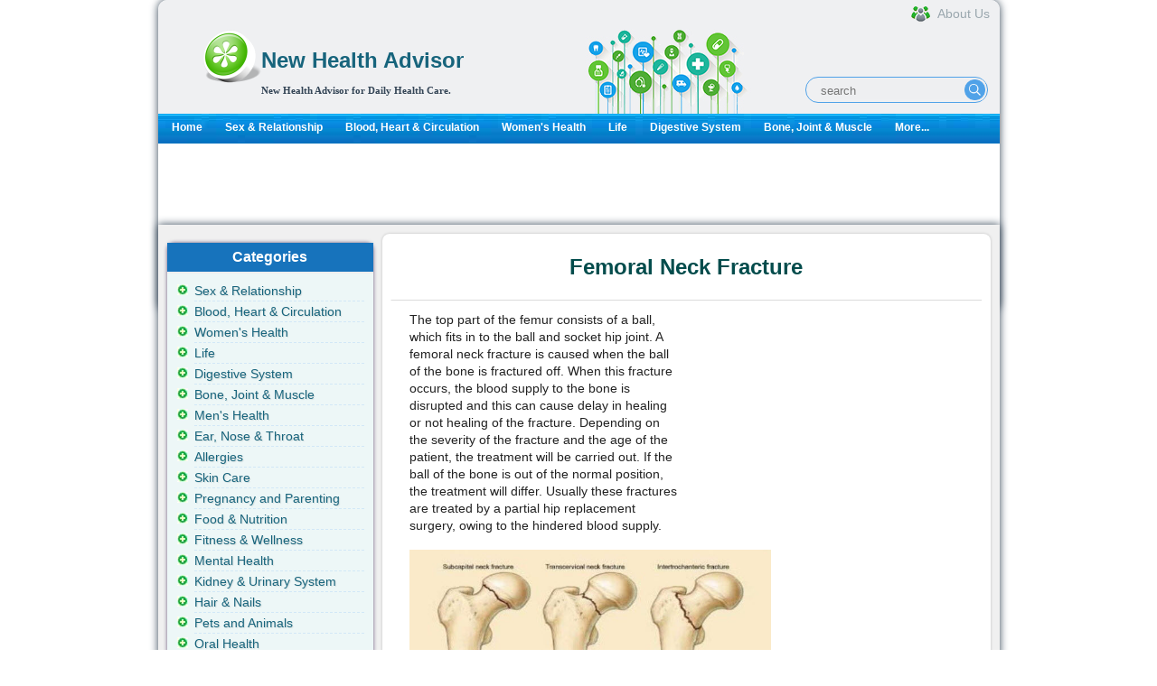

--- FILE ---
content_type: text/html; charset=utf-8
request_url: http://www.newhealthadvisor.org/Femoral-Neck-Fracture.html
body_size: 6170
content:
<!DOCTYPE html
  PUBLIC "-//W3C//DTD XHTML 1.0 Transitional//EN" "http://www.w3.org/TR/xhtml1/DTD/xhtml1-transitional.dtd">
<html xmlns="http://www.w3.org/1999/xhtml">


<head>
	<title>Femoral Neck Fracture | New Health Advisor</title>
	<meta http-equiv="Content-Type" content="text/html; charset=UTF-8" />
	<meta http-equiv="Content-Language" content="en-us" />
	<meta name="keywords" content="femoral neck fracture" />
	<meta name="description" content="Femoral neck fracture can occur in any age, and have proven to be serious injuries that are associated with high mortality and significant morbidity in the geriatric." />
	
	<meta property="og:description" content="Femoral neck fracture can occur in any age, and have proven to be serious injuries that are associated with high mortality and significant morbidity in the geriatric." />
	<meta property="og:type" content="article" />
	<meta property="og:title" content="Femoral Neck Fracture Causes and Treatment" />
	<meta property="og:url" content="http://www.newhealthadvisor.org/Femoral-Neck-Fracture.html" />
	
	<meta property="og:image" content="http://www.newhealthadvisor.org/upload/images/1HT00417/femoral neck fracture2.jpg" />
	
	<meta property="og:site_name" content="New Health Advisor" />
	<meta property="article:published_time" content="" />
	
	
<link rel="canonical" href="http://www.newhealthadvisor.org/Femoral-Neck-Fracture.html" />

	<link rel="shortcut icon" href="/s/images/favicon.ico" type="image/x-icon" />
	<link rel="stylesheet" type="text/css" href="/s/css/jquery-ui-1.9.2.custom.css" />
	<link rel="stylesheet" type="text/css" media="all"
		href="/s/css/main.css?v1664426752" />
	<link rel="alternate" media="only screen and (max-width: 640px)" href="http://www.newhealthadvisor.org/Femoral-Neck-Fracture.html" />
    
	<script id="insscript"></script>
    
</head>


<body>
  <div id='container' class="">

    <div id="wrapper">
      <!-- header -->
      <!-- header in -->
<div id="header"><hr>

  <div id="identity">
  
  <div id="logo">
  <a href="/"><img src="/s/images/common/healthcare.png" style="float:left;" width="64px" height="64px"></a>
  <div style="text-align:left; font-family:tahoma; color:#636363; margin-left:5px;margin-top:5px;">
  <h1><a href="/">
    New Health Advisor
  </a></h1>
  <b class="slogan">New Health Advisor for Daily Health Care.</b>
  </div>
  </div>
      <div class="header-search">
          <form class="header-search-form" method="get" action="/search.html">
              <input class="hdf-text" type="text" placeholder="search" name="q" />
              <input class="hdf-submit" type="submit" value="" style="background-image:url(/s/images/common/google-search.png) "/>
          </form>
      </div>
      <a class="aboutus" href="/about.html"><span>About Us</span></a>
  </div>
  <div id="mainnav">
  <div><div>
  <ul>
  <li><a href="/">Home</a></li>
  
  <li><a href="/sex-&amp;-relationship.html" class="">Sex &amp; Relationship</a></li>
  
  <li><a href="/Blood,-Heart-&amp;-Circulation.html" class="">Blood, Heart &amp; Circulation</a></li>
  
  <li><a href="/Women&#x27;s-Health.html" class="">Women&#x27;s Health</a></li>
  
  <li><a href="/Life.html" class="">Life</a></li>
  
  <li><a href="/Digestive-system.html" class="">Digestive System</a></li>
  
  <li><a href="/Bone,-Joint-&amp;-Muscle.html" class="">Bone, Joint &amp; Muscle</a></li>
  
  <li><a href="/category.html">More...</a></li>
  </ul>
  </div>
  </div>
  
  </div>
  
  <!-- end mainnav -->
  </div><!-- end header -->
  <!-- header out -->
      <!-- end of header -->
      <!-- content in -->
      <div id="content-home">
        <!-- main content -->
        <div id="maincontent2">
          <div id="main-home">
          </div>
          
          <div class="ins-container" data-id="2208822758" data-style="display:inline-block;width:930px;height:90px"></div>
          
          <div class="wrapper2">
            <div style="float:right;width:693px;">
              <div class="second-section">
                <h1 class="main-title">Femoral Neck Fracture</h1>


                <div class="pack-box0">
                  <div id="ads_main_start">
                    
                    <div class="ins-container" data-id="3521904428" data-style="display:inline-block;width:300px;height:250px"></div>

                    
                  </div>
                  <div id="article-content">
                    <div id="14241">
                      <p>The top part of the femur consists of a ball, which fits in to the ball and socket hip joint. A femoral neck fracture is caused when the ball of the bone is fractured off. When this fracture occurs, the blood supply to the bone is disrupted and this can cause delay in healing or not healing of the fracture. Depending on the severity of the fracture and the age of the patient, the treatment will be carried out. If the ball of the bone is out of the normal position, the treatment will differ. Usually these fractures are treated by a partial hip replacement surgery, owing to the hindered blood supply.</p>
<p><img src="../../images/1HT00417/femoral neck fracture2.jpg" alt="" width="400" height="258" /></p>
<h3>Presentation of Femoral Neck Fracture</h3>
<p>The fracture can be either impacted/stress facture or a displaced fracture. Symptoms of a stress fracture are &ndash; pain in the groin, referred pain in the thigh and knees, along the median. For a displaced fracture, there is pain in the entire hip region.</p>
<p>A physical examination of stress fracture involves checking for any obvious clinical deformity, discomfort when there is movement in the hip, either active or passive. When there is extreme motion, it can cause muscular spasms. There is pain in the greater trochanter with percussion.</p>
<p>For displaced fracture, it involves moving the leg in abduction and external rotation.</p>
<h3>What Causes Femoral Neck Fracture?</h3>
<p>The most common cause of femoral neck fracture is when elderly people fall, or accidents or trauma caused in younger people.</p>
<p>When elderly people fall the mechanism can either be direct impact on the hip when falling or a twist, where the foot remains in the same position and the body rotates. The fractured bone is deficient in elastic resistance. Elderly people are at higher risk because of osteoporosis and osteomalacia. Also women are more prone because of higher occurrence of osteoporosis, which makes the bones weak and fragile.</p>
<p>In a trauma involving younger people, there is axial load along with high force. The fracture of neck femor is caused due to an abducted hip, or it can also lead to hip fracture dislocation.</p>
<h4>Complications</h4>
<p>There can be a lot of blood loss in closed fractures, which might not be obvious till there is swelling in the thighs.</p>
<p>Further complications, which could arise, are deep vein thrombosis, pulmonary embolism, fat embolism, infection, angulation, nonunion and shortening.</p>
<h3>Treatments for Femoral Neck Fracture</h3>
<h4>Medication</h4>
<p>The main concern of medication in femoral neck fracture is pain management. The acute pain experienced in fracture is addressed by administering acetaminophen or NSAID. If these medicines do not work or give pain relief, then additional medication might be required. For such cases, opiates are given, which will provide relief from breakthrough pain. In acute phase, pain medication will have to be adjusted frequently.</p>
<h4>Surgical Intervention</h4>
<p>For surgery, the most important criteria are the age of the patient and the amount of displacement caused by the fracture. When the age of the patient is less than 60 years, partial hip replacement is avoided as much as possible as it will wear out faster in more active younger patients.</p>
<h4>Hip Pinning</h4>
<p>Hip pinning involves placing screws along the fractured bone. This procedure is done when there is minimal displacement and is well aligned. To avoid hip replacement in younger patients, it is done even when there is improper alignment.<br /> The procedure is carried out under spinal or general anesthesia. Small incision in the thigh is done and with help of x-ray the surgeon places the screws, which stabilize the bone.<br /> Depending on the tolerance level, weight can be put on the hips. The pain will subside when bones heal. If there is non-healing or bone death due to loss of blood supply, hip replacement might be required.</p>
<h4>Hip Hemiarthroplasty</h4>
<p>This term means half of hip replacement, where only the ball of the bone is removed and replaced with metal prosthesis. Since there can be complications in repairing the fracture, especially involving displacement, this technique is preferred.<br /> This surgery is also performed under spinal or general anesthesia. With an incision outside the hip, the fractured portion of the femoral head is removed. <br /> Rehabilitation of such patients is initiated as the earliest and walking commenced with full weight on the implant.</p>
<h4>Physical Therapy During Recovery</h4>
<p>Physical therapy forms part of the rehabilitation program and includes different types of activities. Some of them are given below:</p>
<p><strong>Running: </strong></p>
<p>The introduction to running is slow and the distance is also gradually increased. If there is pain, a break of few days is taken. Depending on the symptoms, the mileage is gradually increased and progressed.<br /> <strong>Strengthening: </strong></p>
<p>This deals with strengthening of a hip abductor muscle &ndash; gluteus medius along with other muscles of the region. It helps in improving and normalizing the gait, after which sport specific training is done.<br /> <strong>Aerobic Exercise: </strong></p>
<p>It is essential to have aerobic exercises done during the rehabilitation program. For non-weight bearing ambulation, upper body exercises can be done. After that swimming or deep-water running can be included in the regime.</p>
                    </div>
                  </div>
                  <div style="padding:0 0 5px 18px;">
                    
                    <div class="ins-container" data-id="8960280977"></div>

                    
                  </div>
                  
                </div>
              </div>
            </div>

            <div class="left-section" style="float: left;">
              <!-- left side -->
<div id="right-content">
  <div id="subcontent">
  <!-- sidebar in -->
  <!-- navbar include in -->
  <div id="left_related" class="left_title"><h3>Categories</h3>
  <ul class="sidemenu">
    
    <li><a href="/sex-&amp;-relationship.html" class="">Sex &amp; Relationship</a></li>
    
    <li><a href="/Blood,-Heart-&amp;-Circulation.html" class="">Blood, Heart &amp; Circulation</a></li>
    
    <li><a href="/Women&#x27;s-Health.html" class="">Women&#x27;s Health</a></li>
    
    <li><a href="/Life.html" class="">Life</a></li>
    
    <li><a href="/Digestive-system.html" class="">Digestive System</a></li>
    
    <li><a href="/Bone,-Joint-&amp;-Muscle.html" class="">Bone, Joint &amp; Muscle</a></li>
    
    <li><a href="/Men&#x27;s-health.html" class="">Men&#x27;s Health</a></li>
    
    <li><a href="/Ear,-Nose-&amp;-Throat.html" class="">Ear, Nose &amp; Throat</a></li>
    
    <li><a href="/Allergies.html" class="">Allergies</a></li>
    
    <li><a href="/skin.html" class="">Skin Care</a></li>
    
    <li><a href="/Pregnancy-and-Parenting-.html" class="">Pregnancy and Parenting</a></li>
    
    <li><a href="/food-&amp;-nutrition.html" class="">Food &amp; Nutrition</a></li>
    
    <li><a href="/Fitness-&amp;-Wellness.html" class="">Fitness &amp; Wellness</a></li>
    
    <li><a href="/Mental-Health.html" class="">Mental Health</a></li>
    
    <li><a href="/Kidney-&amp;-Urinary-System.html" class="">Kidney &amp; Urinary System</a></li>
    
    <li><a href="/Hair-&amp;-Nails.html" class="">Hair &amp; Nails</a></li>
    
    <li><a href="/Animals.html" class="">Pets and Animals</a></li>
    
    <li><a href="/Oral-Health.html" class="">Oral Health</a></li>
    
    <li><a href="/Pain-Management.html" class="">Pain Management</a></li>
    
    <li><a href="/Immune-System.html" class="">Immune System</a></li>
    
    <li><a href="/Eye-Health.html" class="">Eye Health</a></li>
    
    <li><a href="/Drugs.html" class="">Drugs and Addiction</a></li>
    
    <li><a href="/Children&#x27;s-Health.html" class="">Children&#x27;s Health</a></li>
    
    <li><a href="/Respiratory-System.html" class="">Respiratory System</a></li>
    
    <li><a href="/Head-and-Brain.html" class="">Brain &amp; Nerves</a></li>
    
    <li><a href="/Nursing-and-Care.html" class="">Nursing and Care</a></li>
    
    <li><a href="/Miscellaneous.html" class="">Miscellaneous</a></li>
    
    <li><a href="/Medical-Profession.html" class="">Medical Profession</a></li>
    
    <li><a href="/Endocrine-System.html" class="">Endocrine System</a></li>
    
    <li><a href="/Excretory-System.html" class="">Excretory System</a></li>
    		
    <span class="more"><a href="/category.html">VIEW ALL...</a></span>
  </ul>
</div>
  
  <div id="hot" class="left_title">
    <h3>Similar Topics</h3>

    <div class="sidemenu hot-topic">
        <ul class="sectionnav">
            
            <li><a href="/hip-surgery-recovery-timeline.html">Hip Surgery Recovery Timeline</a></li>
            
            <li><a href="/Femoral-Neck-Fracture.html">Femoral Neck Fracture</a></li>
            
            <li><a href="/5th-Metacarpal-Fracture.html">5th Metacarpal Fracture</a></li>
            
            <li><a href="/How-to-Break-Your-Ankle.html">Ways to Break the Ankle and Possible Complications</a></li>
            
            <li><a href="/can-you-walk-with-a-torn-acl.html">Can You Walk with a Torn ACL?</a></li>
            
            <li><a href="/tibial-plateau-fracture-recovery.html">Take Care During Tibial Plateau Fracture Recovery</a></li>
            
            <li><a href="/what-does-it-mean-when-your-ribs-hurt.html">What Does It Mean When Your Ribs Hurt?</a></li>
            
            <li><a href="/What-Causes-Shin-Splints.html">What Causes Shin Splints?</a></li>
            
            <li><a href="/Anterior-Shoulder-Dislocation.html">Anterior Shoulder Dislocation</a></li>
            
            <li><a href="/How-to-Break-Your-Arm.html">6 Ways of Breaking Your Arm on Purpose</a></li>
            
        </ul>
    </div>

</div>
  
  
  
<div id="hot" class="left_title">
	<h3>Same Category</h3>

    <div class="sidemenu hot-topic">
	<ul class="sectionnav">
    
		<li><a href="/Rotary-Cuff-Exercises.html">Rotary Cuff Exercises</a></li>
    
		<li><a href="/double-chin-exercises.html">9 Best Double Chin Exercises That Work Fast</a></li>
    
		<li><a href="/muscular-system-functions.html">Muscular System Functions</a></li>
    
		<li><a href="/Broken-Ankle-Recovery.html">Broken Ankle Recovery</a></li>
    
		<li><a href="/body-shakes-when-tired.html">Why Do I Get Body Shakes When Tired?</a></li>
    
		<li><a href="/Swollen-Fingers-in-the-Morning.html">Swollen Fingers in the Morning</a></li>
    
		<li><a href="/Spinal-Stenosis-Exercises.html">Spinal Stenosis Exercises</a></li>
    
		<li><a href="/Patellar-Tendonitis-Exercises.html">Patellar Tendonitis Exercises</a></li>
    
	</ul>
	</div>
</div>



  
  
  <div class="block box">
<div class="container color4" style="padding-left:10px;">
<div class="h1-box-content ins-container" data-id="8111886125" data-style="display:inline-block;width:160px;height:600px">
</div>
</div>
</div>

  
  
  <!-- navbar include out -->
  <!-- sidebar out -->
  </div><!-- end subcontent -->
  <hr>
  </div>
  <!-- end of left side -->
            </div>
          </div>
          <div class="third-section">
            <div class="down-box1">

            </div>
            <div class="left-box2">&nbsp;</div>
            <div class="left-box1">&nbsp;</div>
          </div>

          <!--end of main content -->
        </div><!-- end content -->

        <!-- content out -->
      </div>

      
      <script>
    if( document.documentElement.clientWidth > 1249 ){
        document.write('<div id="stickyunit" class="ins-container" data-id="1991480466" data-style="display:inline-block;width:160px;height:600px">');  
}
</script>
    


      

      
<!-- footer in -->
<div id="footerwrap">

	<div class="footer">
		<p class="copyright">Copyright  <a href="/">  WWW.NEWHEALTHADVISOR.ORG</a> © 2014, All rights Reserved. 
						<span id="date_updated">Last Updated 04 January, 2026.</span>
		</p>
</div><!-- end footer -->
</div><!-- end footerwrap -->
<!-- footer out -->
<div style="display: none">
  
  Current time: 01/04/2026 03:27:17 p.m. UTC
  Memory usage: 66864.0KB
</div>


<script type="text/javascript" src="/s/js/jquery-1.9.1.min.js"></script>
<script src="/s/js/health-module.js?v1707740580"></script>
<script type="text/javascript" src="/s/js/jquery-ui-1.9.2.custom.min.js"></script>
<script src="/s/js/main.js?v1663660624"></script>
<!-- Google tag (gtag.js) -->
<script async src="https://www.googletagmanager.com/gtag/js?id=G-PVFJE0C6JV"></script>
<script>
  window.dataLayer = window.dataLayer || [];
  function gtag(){dataLayer.push(arguments);}
  gtag('js', new Date());

  gtag('config', 'G-PVFJE0C6JV');
</script>

      <!-- footer out -->
    </div>
    <!-- end wrapper -->

  </div>
  
<script defer src="https://static.cloudflareinsights.com/beacon.min.js/vcd15cbe7772f49c399c6a5babf22c1241717689176015" integrity="sha512-ZpsOmlRQV6y907TI0dKBHq9Md29nnaEIPlkf84rnaERnq6zvWvPUqr2ft8M1aS28oN72PdrCzSjY4U6VaAw1EQ==" data-cf-beacon='{"version":"2024.11.0","token":"4db1cd1b45ea444bbf0d293e9f9682a1","r":1,"server_timing":{"name":{"cfCacheStatus":true,"cfEdge":true,"cfExtPri":true,"cfL4":true,"cfOrigin":true,"cfSpeedBrain":true},"location_startswith":null}}' crossorigin="anonymous"></script>
</body>

</html>


--- FILE ---
content_type: text/html; charset=utf-8
request_url: https://www.google.com/recaptcha/api2/aframe
body_size: 268
content:
<!DOCTYPE HTML><html><head><meta http-equiv="content-type" content="text/html; charset=UTF-8"></head><body><script nonce="CaWDLjqFMJFvX22SmaHbJg">/** Anti-fraud and anti-abuse applications only. See google.com/recaptcha */ try{var clients={'sodar':'https://pagead2.googlesyndication.com/pagead/sodar?'};window.addEventListener("message",function(a){try{if(a.source===window.parent){var b=JSON.parse(a.data);var c=clients[b['id']];if(c){var d=document.createElement('img');d.src=c+b['params']+'&rc='+(localStorage.getItem("rc::a")?sessionStorage.getItem("rc::b"):"");window.document.body.appendChild(d);sessionStorage.setItem("rc::e",parseInt(sessionStorage.getItem("rc::e")||0)+1);localStorage.setItem("rc::h",'1767540439258');}}}catch(b){}});window.parent.postMessage("_grecaptcha_ready", "*");}catch(b){}</script></body></html>

--- FILE ---
content_type: application/javascript; charset=utf-8
request_url: http://www.newhealthadvisor.org/s/js/health-module.js?v1707740580
body_size: 536
content:
// afc
(function () {
  const headJsAnchor = $("#insscript");
  if (headJsAnchor.length) {
    headJsAnchor.after(
      '<script async src="https://pagead2.googlesyndication.com/pagead/js/adsbygoogle.js?client=ca-pub-2723673377468214" crossorigin="anonymous"></script>'
    );
  }

  const couponDetailAds = $(".ins-container");

  if (!couponDetailAds.length) {
    return;
  }
  couponDetailAds.each((index, element) => {
    const id = element.getAttribute("data-id");
    const style = element.getAttribute("data-style");

    let html =
      '<ins class="adsbygoogle" style="display:block;" data-ad-client="ca-pub-2723673377468214" data-ad-slot="' +
      id +
      '" data-ad-format="auto" data-full-width-responsive="true"></ins>';

    if (style) {
      html =
        '<ins class="adsbygoogle" style="' +
        style +
        '" data-ad-client="ca-pub-2723673377468214" data-ad-slot="' +
        id +
        '"></ins>';
    }
    element.innerHTML = html;
    setTimeout(() => {
      (window.adsbygoogle = window.adsbygoogle || []).push({});
    }, 100);
  });
})();
